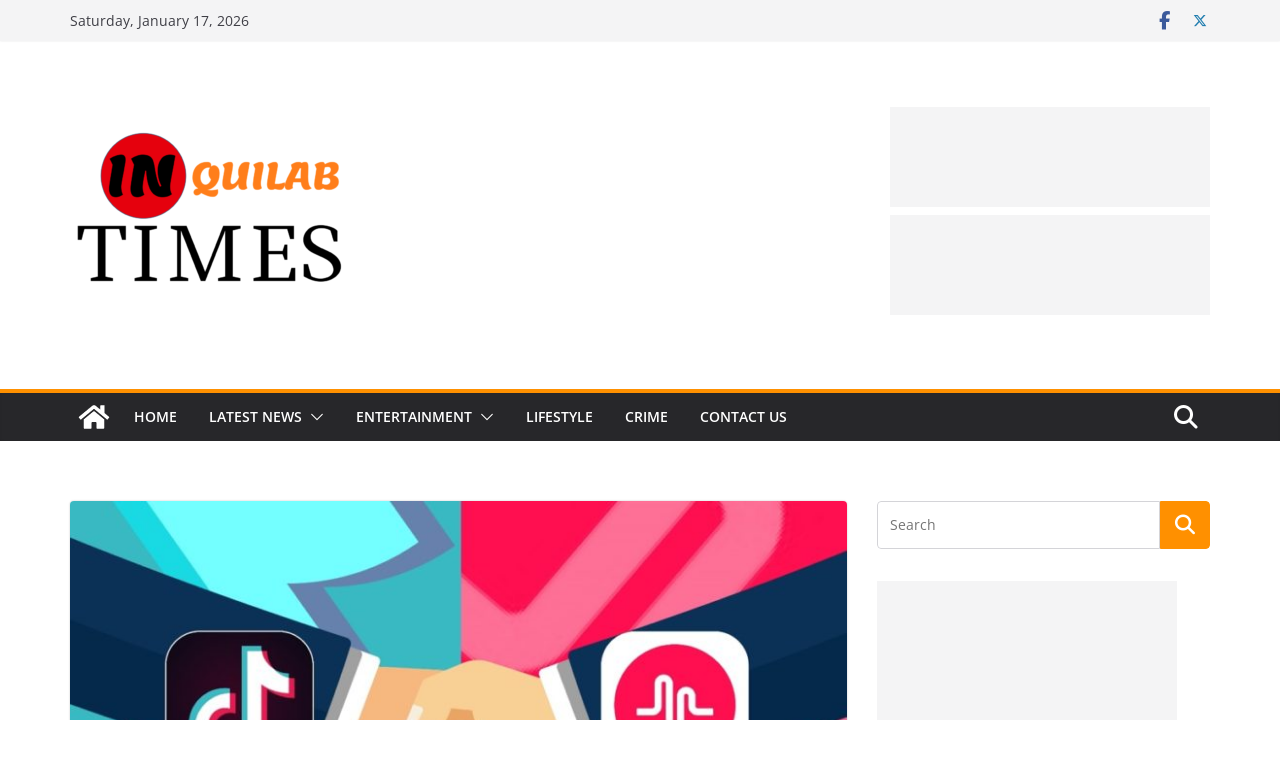

--- FILE ---
content_type: text/html; charset=utf-8
request_url: https://www.google.com/recaptcha/api2/aframe
body_size: 115
content:
<!DOCTYPE HTML><html><head><meta http-equiv="content-type" content="text/html; charset=UTF-8"></head><body><script nonce="ySjQI-2TwATqyuCxVz836A">/** Anti-fraud and anti-abuse applications only. See google.com/recaptcha */ try{var clients={'sodar':'https://pagead2.googlesyndication.com/pagead/sodar?'};window.addEventListener("message",function(a){try{if(a.source===window.parent){var b=JSON.parse(a.data);var c=clients[b['id']];if(c){var d=document.createElement('img');d.src=c+b['params']+'&rc='+(localStorage.getItem("rc::a")?sessionStorage.getItem("rc::b"):"");window.document.body.appendChild(d);sessionStorage.setItem("rc::e",parseInt(sessionStorage.getItem("rc::e")||0)+1);localStorage.setItem("rc::h",'1768630460091');}}}catch(b){}});window.parent.postMessage("_grecaptcha_ready", "*");}catch(b){}</script></body></html>

--- FILE ---
content_type: application/javascript; charset=utf-8
request_url: https://fundingchoicesmessages.google.com/f/AGSKWxXkAhOVUHfs-yDq6SokxeWXg5-SlkcudoW690O1tna1aLV-IXeL2In8fz3Xcu7z4_gpe9lhPiDTYwI20Gwcqn2jsrg-vjEWiEjlKNPRMzjPkpM7f_zp4k07ZqaJY2BBapqi9n5wwodoGyC58LgSXk9eY_UgUtbs4wG9YzqSrptUxRnbQHwv2c-JYjm6/_/comment-ad-/static.ad./netads./box_ads_/ad/?site=
body_size: -1291
content:
window['ab01979b-fad1-4457-87aa-0eb4e04b6354'] = true;